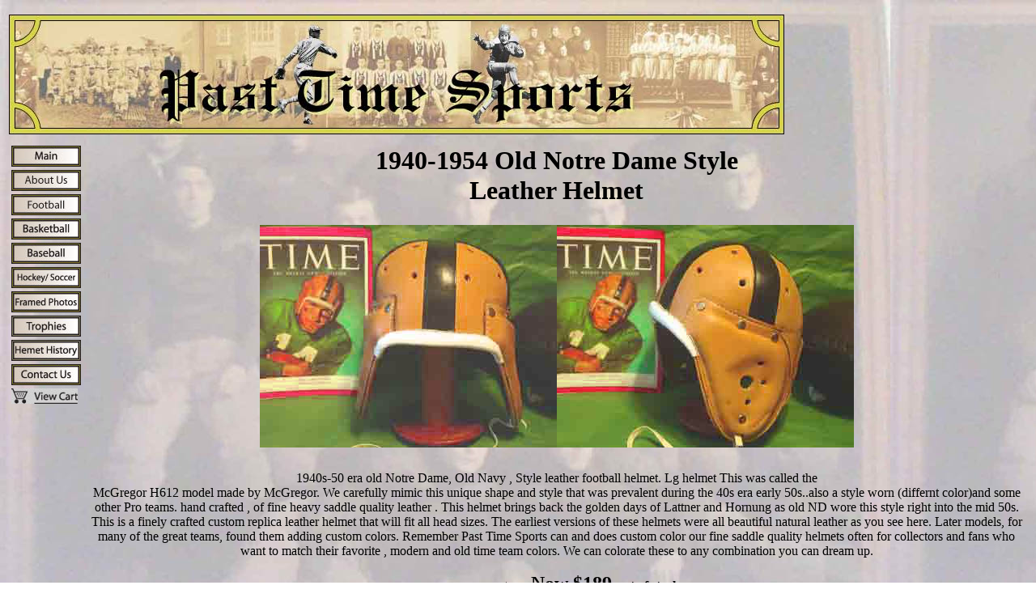

--- FILE ---
content_type: text/html
request_url: https://pasttimesports.biz/products/f63.html
body_size: 3735
content:
<!DOCTYPE HTML PUBLIC "-//W3C//DTD HTML 4.01 Transitional//EN">
<html>
<head>
<title>1940 Notre Dame Leather Football helmet </title>
<link rel="stylesheet" href="../mystyle.css">
<meta http-equiv="Content-Type" content="text/html; charset=iso-8859-1">
<META name="description" content="Past Time Sports makes 1920-1960 leather and plastic football helmets, for collectors, awards and commemoratives. They make old time leather baseball gloves, footballs and basketballs too. Great gift idea.">
<meta name="keywords" content="Notre Dame leather football helmet, leather football helmet, leather helmet, leather football helmets, old time football helmet, vintage football helmet, antique footballs, football history, red grange, Honus Wagner, football memorabilia, replica football helmet, Heisman Trophy, sports history, historical sports, sports americana, Jim Thorpe, Notre Dame, old time sports photo, vintage sports photos, antique sports photos, old sports photo, NCAA football helmet, NFL helmet, replica leather football helmet, throwback leather football helmet, throwback football helmet, hall of fame">
<meta name="" content="Past Time Sports sells leather football helmets, antique baseball gloves, vintage basketballs, footballs, and soccer balls for collectors, awards and  Notre Dame fans">
<script language="JavaScript" type="text/JavaScript">
<!--
function MM_swapImgRestore() { //v3.0
  var i,x,a=document.MM_sr; for(i=0;a&&i<a.length&&(x=a[i])&&x.oSrc;i++) x.src=x.oSrc;
}

function MM_preloadImages() { //v3.0
  var d=document; if(d.images){ if(!d.MM_p) d.MM_p=new Array();
    var i,j=d.MM_p.length,a=MM_preloadImages.arguments; for(i=0; i<a.length; i++)
    if (a[i].indexOf("#")!=0){ d.MM_p[j]=new Image; d.MM_p[j++].src=a[i];}}
}

function MM_findObj(n, d) { //v4.01
  var p,i,x;  if(!d) d=document; if((p=n.indexOf("?"))>0&&parent.frames.length) {
    d=parent.frames[n.substring(p+1)].document; n=n.substring(0,p);}
  if(!(x=d[n])&&d.all) x=d.all[n]; for (i=0;!x&&i<d.forms.length;i++) x=d.forms[i][n];
  for(i=0;!x&&d.layers&&i<d.layers.length;i++) x=MM_findObj(n,d.layers[i].document);
  if(!x && d.getElementById) x=d.getElementById(n); return x;
}

function MM_swapImage() { //v3.0
  var i,j=0,x,a=MM_swapImage.arguments; document.MM_sr=new Array; for(i=0;i<(a.length-2);i+=3)
   if ((x=MM_findObj(a[i]))!=null){document.MM_sr[j++]=x; if(!x.oSrc) x.oSrc=x.src; x.src=a[i+2];}
}
//-->
</script>
</head>

<form name="ezcart" action="HTTPS://easycart.plugnpay.com/easycart.cgi"
method="post"><input type="hidden" name="username" value="pasttimesp"><input
type="hidden" name="function" value="add">
 


<body background="../design/bg.jpg" onLoad="MM_preloadImages('../buttons/mainrl.jpg','../buttons/aboutroll.jpg','../buttons/footballrl.jpg','../buttons/basketballrl.jpg','../buttons/baseballrl.jpg','../buttons/hockeyrl.jpg','../buttons/photosrl.jpg','../buttons/contactrl.jpg')">
<table border="0">
  <tr>
    <td height="164" colspan="2"><img src="../design/banner2.jpg" width="958" height="148"></td>
    
  </tr>
  <tr>
    <td width="96" valign="top"><table border="0">
        <tr>
          <td><a href="../index.html" onMouseOut="MM_swapImgRestore()" onMouseOver="MM_swapImage('main','','../buttons/mainrl.jpg',1)"><img src="../buttons/main.jpg" alt="main page" name="main" width="86" height="26" border="0"></a></td>
        </tr>
        <tr>
          <td><a href="../about.html" onMouseOut="MM_swapImgRestore()" onMouseOver="MM_swapImage('about','','../buttons/aboutroll.jpg',1)"><img src="../buttons/about.jpg" alt="about us" name="about" width="86" height="26" border="0"></a></td>
        </tr>
        <tr>
          <td><a href="../football.html" onMouseOut="MM_swapImgRestore()" onMouseOver="MM_swapImage('football','','../buttons/footballrl.jpg',1)"><img src="../buttons/football.jpg" alt="football" name="football" width="86" height="26" border="0"></a></td>
        </tr>
        <tr>
          <td><a href="../basketball.html" onMouseOut="MM_swapImgRestore()" onMouseOver="MM_swapImage('basketball','','../buttons/basketballrl.jpg',1)"><img src="../buttons/basketball.jpg" alt="basketball" name="basketball" width="86" height="26" border="0"></a></td>
        </tr>
        <tr>
          <td><a href="../baseball.html" onMouseOut="MM_swapImgRestore()" onMouseOver="MM_swapImage('baseball','','../buttons/baseballrl.jpg',1)"><img src="../buttons/baseball.jpg" alt="baseball" name="baseball" width="86" height="26" border="0"></a></td>
        </tr>
        <tr>
          <td><a href="../hockey.html" onMouseOut="MM_swapImgRestore()" onMouseOver="MM_swapImage('hockey','','../buttons/hockeyrl.jpg',1)"><img src="../buttons/hockey.jpg" alt="hockey" name="hockey" width="86" height="26" border="0"></a></td>
        </tr>
        <tr>
          <td><a href="../photos.html" onMouseOut="MM_swapImgRestore()" onMouseOver="MM_swapImage('photos','','../buttons/photosrl.jpg',1)"><img src="../buttons/photos.jpg" alt="framed photos" name="photos" width="86" height="26" border="0"></a></td>
        </tr>
		<tr>
		  <td><a href="../trophy.html" onMouseOut="MM_swapImgRestore()" onMouseOver="MM_swapImage('Trophies','','../buttons/trophiesrl.jpg',1)"><img src="../buttons/trophies.jpg" alt="Trophies" name="Trophies" width="86" height="26" border="0"></a></td>
		</tr>
		<tr>
		  <td><a href="../history.html" onMouseOut="MM_swapImgRestore()" onMouseOver="MM_swapImage('history','','../buttons/helmetrl.jpg',1)"><img src="../buttons/helmet.jpg" alt="Helmet History" name="history" width="86" height="26" border="0"></a></td>
		</tr>
        <tr>
          <td><a href="../contact.html" onMouseOut="MM_swapImgRestore()" onMouseOver="MM_swapImage('contact','','../buttons/contactrl.jpg',1)"><img src="../buttons/contact.jpg" alt="contact us" name="contact" width="86" height="26" border="0"></a></td>
        </tr>
       <tr>
          <td>
              <input type=hidden name=username value=pasttimesp>
              <input type=hidden name=function value=viewcart>
              <input type="image" name="submit" src="../buttons/cart.jpg" border="0">
              </td>
        </tr>
      </table></td>
    <td width="2000" align="center" valign="top"><table width="100%" border="0">
        <tr>
          <td colspan="5" align="center"><font size="+3"><b>1940-1954 Old Notre Dame 
            Style <br>
            Leather Helmet</b></font></td>
         
        </tr>
        
     
      </table><br>
      <table width="100%" border="0">
        <tr>
          <td align="center" colspan="2"><img src="fullsize/NDH1208frontbig15.jpg" width="367" height="275" alt="Notre Dame Leather football helmet"><img src="fullsize/NDH12side08big15.jpg" width="367" height="275" alt="Notre Dame Leather football helmet Rockne"></td>
        </tr>
		<tr>
          <td height="23" colspan="2" align="center"><br></td>
        </tr>
        <tr>
          <td colspan="2" align="center"><p>1940s-50 era old Notre Dame, Old Navy 
              , Style leather football helmet. Lg helmet This was called the<br>
              McGregor H612 model made by McGregor. We carefully mimic this unique 
              shape and style that was prevalent during the 40s era early 50s..also 
              a style worn (differnt color)and some other Pro teams. 
              hand crafted , of fine heavy saddle quality leather . This helmet 
              brings back the golden days of Lattner and Hornung as old ND wore 
              this style right into the mid 50s. This is a finely crafted custom 
              replica leather helmet that will fit all head sizes. The earliest 
              versions of these helmets were all beautiful natural leather as 
              you see here. Later models, for many of the great teams, found them 
              adding custom colors. Remember Past Time Sports can and does custom 
              color our fine saddle quality helmets often for collectors and fans 
              who want to match their favorite , modern and old time team colors. 
              We can colorate these to any combination you can dream up.<br>
              <br>
              <font size="+2"><b><font size="-1">Regular Retail $225</font> Now $189  </b></font><a href="../football.html"><b><u>out of stock</u></b></a></p>
            </td>
         
        </tr>
       
        <tr>
          <td width="50%" align="center"><a href="../football.html"><b><u>Back to Previous Page</u></b></a></td>
          <td width="50%" align="center"><input name="item1" type="hidden"
           value="f64">QUAN:<input type="text" name="quantity1" size="2">
            <input type="submit" value="Add To Cart" name="order"> </td>
        </tr>
      </table> <br>
      <font color="#FF0000">Past Time Sports offers you secure online ordering 
      or you can call us toll-free at 214-499-1649</font><br>
      Our antique style 1900-1940 leather football helmets , 1910-1930 antique 
      style baseball gloves, 1890-1920 vintage laced leather basketballs, 1910-1930 
      old time soccer balls and 1890-1930 Water Melon footballs are all hand crafted 
      , hand sewn and aged and tanned to have the look and feel of the original 
      museum quality equipment of the early golden years of vintage sports. We 
      pride ourselves in giving you leather products that are true in size , shape 
      and style to their valuable museum counterparts. <br>
      We can always be reached if you have questions about leather football helmets 
      , antique baseball gloves, antique laced leather basketballs, old style 
      antique watermelon footballs and vintage soccer balls for collecting awards 
      , trophies or special commemorative gifts. We are located in Texas and are 
      the originators of the replica <br>
      vintage leather sports equipment concept since 1996.<br>
    </td>
    
  </tr>
  <tr>
    <td colspan="3" valign="top">
	  <table width="100%" border="1" bordercolor="#000000" bgcolor="#E6D144">
        <tr>
          <td bgcolor="#CCCCCC" valign="top">
		      <table width="100%" border="0">
                 <tr>
                    <td width="27%" align="left"><b>Past Time Sports</b></td>
                    <td width="40%" align="center"><b>1-972-690-6488</b></td>
                    <td width="33%" align="right">&nbsp;</td>
                 </tr>
               </table>
          </td>
        </tr>
		</table>
	  </td>
	</tr>
</table>
</body>
</html>


--- FILE ---
content_type: text/css
request_url: https://pasttimesports.biz/mystyle.css
body_size: 287
content:
body {
	font-family: arail;
	font-size: 18px;
}
   a:link { color: #000000; }
   a:visited { color: #000000; }
   a:hover { color: #FF0000; }
   a:active {
	/* [disabled]color: #000000; */
}
    
h1 { font-size: 24; font-weight: bold }   

.Telephone {
	color: #000;
}
.blue {
	color: #00F;
}
#rc {
	color: #F00;
}
.r {
	color: #F00;
}
.r {
	color: #F00;
}
.red {
	color: #F00;
}
.redb {
	color: #F00;
}
#redbronco {
	color: #F00;
}
#rd {
	color: #F00;
}
.rre {
	color: #F00;
}
.ree {
	color: #F00;
}
.ree {
	color: #F00;
}
.Largsubalternate {
	font-size: 18px;
	font-weight: bolder;
}
.Largsubalternate {
	color: #F00;
}
.red {
	color: #F00;
}
.redc {
	color: #F00;
}
#decent {
	font-family: "Arial Black", Gadget, sans-serif;
	font-size: 12px;
}
.Red {
	color: #F00;
}
#Blue {
	color: #00F;
}
.green {
	color: #008000;
}
Red {
	color: #F00;
}
red {
	color: #F00;
}
.black {
	color: #000;
}
black {
	color: #000;
}
#black {
	color: #000;
}
.Blue {
	color: #00F;
}
.blue {
	color: #00F;
}
#blue {
	color: #00F;
}
.Blue strong a {
	color: #F00;
}
Black {
	color: #000040;
}
.Blk {
	color: #400040;
}
.Red {
	color: #F00;
}
#black u {
	color: #000;
}
